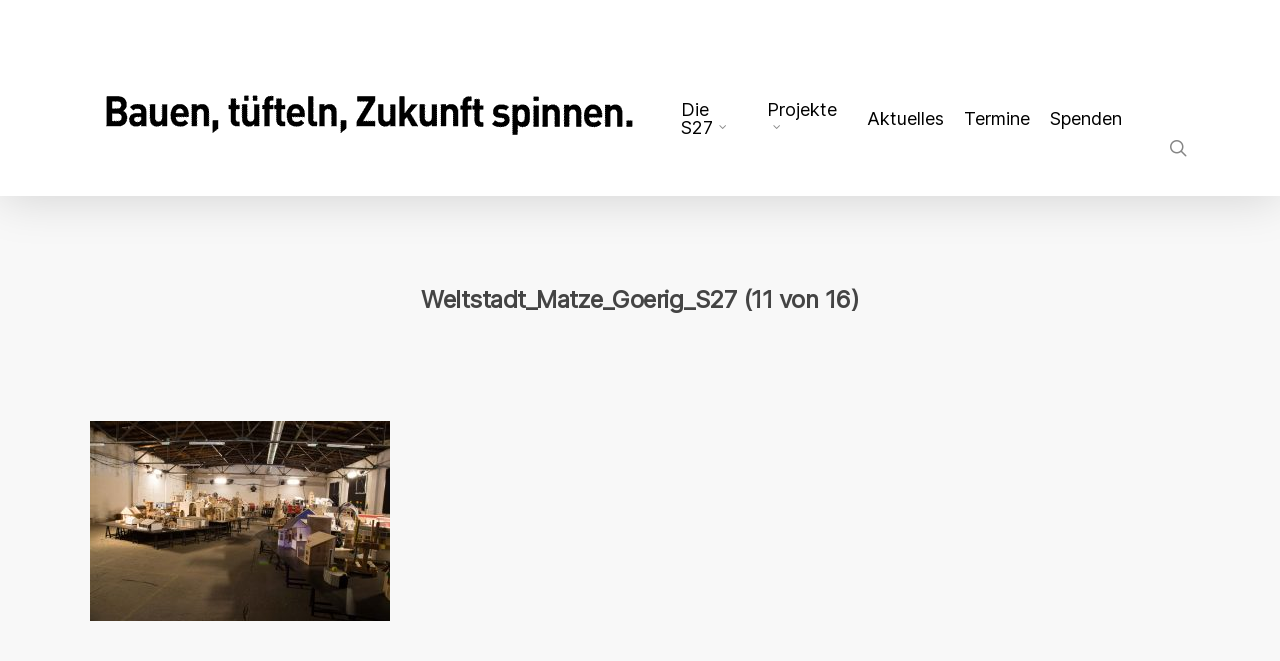

--- FILE ---
content_type: text/html; charset=UTF-8
request_url: https://www.s27.de/portfolio/weltstadt/weltstadt_matze_goerig_s27-11-von-16/
body_size: 12928
content:
<!doctype html>
<html lang="de" class="no-js">
<head>
	<meta charset="UTF-8">
	<meta name="viewport" content="width=device-width, initial-scale=1, maximum-scale=1, user-scalable=0" /><meta name='robots' content='index, follow, max-image-preview:large, max-snippet:-1, max-video-preview:-1' />
	<style>img:is([sizes="auto" i], [sizes^="auto," i]) { contain-intrinsic-size: 3000px 1500px }</style>
	<script id="cookieyes" type="text/javascript" src="https://cdn-cookieyes.com/client_data/d11dc9a390c1b0f7c32dd55d/script.js"></script>
	<!-- This site is optimized with the Yoast SEO plugin v26.8 - https://yoast.com/product/yoast-seo-wordpress/ -->
	<title>Weltstadt_Matze_Goerig_S27 (11 von 16) - Schlesische27</title>
	<link rel="canonical" href="https://www.s27.de/portfolio/weltstadt/weltstadt_matze_goerig_s27-11-von-16/" />
	<meta property="og:locale" content="de_DE" />
	<meta property="og:type" content="article" />
	<meta property="og:title" content="Weltstadt_Matze_Goerig_S27 (11 von 16) - Schlesische27" />
	<meta property="og:url" content="https://www.s27.de/portfolio/weltstadt/weltstadt_matze_goerig_s27-11-von-16/" />
	<meta property="og:site_name" content="Schlesische27" />
	<meta property="article:publisher" content="https://www.facebook.com/s27berlin" />
	<meta property="og:image" content="https://www.s27.de/portfolio/weltstadt/weltstadt_matze_goerig_s27-11-von-16" />
	<meta property="og:image:width" content="2048" />
	<meta property="og:image:height" content="1365" />
	<meta property="og:image:type" content="image/jpeg" />
	<meta name="twitter:card" content="summary_large_image" />
	<script type="application/ld+json" class="yoast-schema-graph">{"@context":"https://schema.org","@graph":[{"@type":"WebPage","@id":"https://www.s27.de/portfolio/weltstadt/weltstadt_matze_goerig_s27-11-von-16/","url":"https://www.s27.de/portfolio/weltstadt/weltstadt_matze_goerig_s27-11-von-16/","name":"Weltstadt_Matze_Goerig_S27 (11 von 16) - Schlesische27","isPartOf":{"@id":"https://www.s27.de/#website"},"primaryImageOfPage":{"@id":"https://www.s27.de/portfolio/weltstadt/weltstadt_matze_goerig_s27-11-von-16/#primaryimage"},"image":{"@id":"https://www.s27.de/portfolio/weltstadt/weltstadt_matze_goerig_s27-11-von-16/#primaryimage"},"thumbnailUrl":"https://www.s27.de/wp-content/uploads/2017/04/Weltstadt_Matze_Goerig_S27-11-von-16.jpg","datePublished":"2017-10-23T12:44:11+00:00","breadcrumb":{"@id":"https://www.s27.de/portfolio/weltstadt/weltstadt_matze_goerig_s27-11-von-16/#breadcrumb"},"inLanguage":"de","potentialAction":[{"@type":"ReadAction","target":["https://www.s27.de/portfolio/weltstadt/weltstadt_matze_goerig_s27-11-von-16/"]}]},{"@type":"ImageObject","inLanguage":"de","@id":"https://www.s27.de/portfolio/weltstadt/weltstadt_matze_goerig_s27-11-von-16/#primaryimage","url":"https://www.s27.de/wp-content/uploads/2017/04/Weltstadt_Matze_Goerig_S27-11-von-16.jpg","contentUrl":"https://www.s27.de/wp-content/uploads/2017/04/Weltstadt_Matze_Goerig_S27-11-von-16.jpg","width":2048,"height":1365},{"@type":"BreadcrumbList","@id":"https://www.s27.de/portfolio/weltstadt/weltstadt_matze_goerig_s27-11-von-16/#breadcrumb","itemListElement":[{"@type":"ListItem","position":1,"name":"Startseite","item":"https://www.s27.de/"},{"@type":"ListItem","position":2,"name":"Weltstadt | World City","item":"https://www.s27.de/portfolio/weltstadt/"},{"@type":"ListItem","position":3,"name":"Weltstadt_Matze_Goerig_S27 (11 von 16)"}]},{"@type":"WebSite","@id":"https://www.s27.de/#website","url":"https://www.s27.de/","name":"Schlesische27","description":"Jugend - Kunst - Kultur","publisher":{"@id":"https://www.s27.de/#organization"},"potentialAction":[{"@type":"SearchAction","target":{"@type":"EntryPoint","urlTemplate":"https://www.s27.de/?s={search_term_string}"},"query-input":{"@type":"PropertyValueSpecification","valueRequired":true,"valueName":"search_term_string"}}],"inLanguage":"de"},{"@type":"Organization","@id":"https://www.s27.de/#organization","name":"S27 - Kunst und Bildung","alternateName":"S27","url":"https://www.s27.de/","logo":{"@type":"ImageObject","inLanguage":"de","@id":"https://www.s27.de/#/schema/logo/image/","url":"https://www.s27.de/wp-content/uploads/2024/01/S27_Minimalversion_schwarz_freigestellt_fett.png","contentUrl":"https://www.s27.de/wp-content/uploads/2024/01/S27_Minimalversion_schwarz_freigestellt_fett.png","width":839,"height":589,"caption":"S27 - Kunst und Bildung"},"image":{"@id":"https://www.s27.de/#/schema/logo/image/"},"sameAs":["https://www.facebook.com/s27berlin","https://www.instagram.com/schlesische27/"]}]}</script>
	<!-- / Yoast SEO plugin. -->


<link rel='dns-prefetch' href='//www.s27.de' />
<link rel="alternate" type="application/rss+xml" title="Schlesische27 &raquo; Feed" href="https://www.s27.de/feed/" />
<link rel="alternate" type="application/rss+xml" title="Schlesische27 &raquo; Kommentar-Feed" href="https://www.s27.de/comments/feed/" />
<script type="text/javascript">
/* <![CDATA[ */
window._wpemojiSettings = {"baseUrl":"https:\/\/s.w.org\/images\/core\/emoji\/15.0.3\/72x72\/","ext":".png","svgUrl":"https:\/\/s.w.org\/images\/core\/emoji\/15.0.3\/svg\/","svgExt":".svg","source":{"concatemoji":"https:\/\/www.s27.de\/wp-includes\/js\/wp-emoji-release.min.js?ver=6.7.4"}};
/*! This file is auto-generated */
!function(i,n){var o,s,e;function c(e){try{var t={supportTests:e,timestamp:(new Date).valueOf()};sessionStorage.setItem(o,JSON.stringify(t))}catch(e){}}function p(e,t,n){e.clearRect(0,0,e.canvas.width,e.canvas.height),e.fillText(t,0,0);var t=new Uint32Array(e.getImageData(0,0,e.canvas.width,e.canvas.height).data),r=(e.clearRect(0,0,e.canvas.width,e.canvas.height),e.fillText(n,0,0),new Uint32Array(e.getImageData(0,0,e.canvas.width,e.canvas.height).data));return t.every(function(e,t){return e===r[t]})}function u(e,t,n){switch(t){case"flag":return n(e,"\ud83c\udff3\ufe0f\u200d\u26a7\ufe0f","\ud83c\udff3\ufe0f\u200b\u26a7\ufe0f")?!1:!n(e,"\ud83c\uddfa\ud83c\uddf3","\ud83c\uddfa\u200b\ud83c\uddf3")&&!n(e,"\ud83c\udff4\udb40\udc67\udb40\udc62\udb40\udc65\udb40\udc6e\udb40\udc67\udb40\udc7f","\ud83c\udff4\u200b\udb40\udc67\u200b\udb40\udc62\u200b\udb40\udc65\u200b\udb40\udc6e\u200b\udb40\udc67\u200b\udb40\udc7f");case"emoji":return!n(e,"\ud83d\udc26\u200d\u2b1b","\ud83d\udc26\u200b\u2b1b")}return!1}function f(e,t,n){var r="undefined"!=typeof WorkerGlobalScope&&self instanceof WorkerGlobalScope?new OffscreenCanvas(300,150):i.createElement("canvas"),a=r.getContext("2d",{willReadFrequently:!0}),o=(a.textBaseline="top",a.font="600 32px Arial",{});return e.forEach(function(e){o[e]=t(a,e,n)}),o}function t(e){var t=i.createElement("script");t.src=e,t.defer=!0,i.head.appendChild(t)}"undefined"!=typeof Promise&&(o="wpEmojiSettingsSupports",s=["flag","emoji"],n.supports={everything:!0,everythingExceptFlag:!0},e=new Promise(function(e){i.addEventListener("DOMContentLoaded",e,{once:!0})}),new Promise(function(t){var n=function(){try{var e=JSON.parse(sessionStorage.getItem(o));if("object"==typeof e&&"number"==typeof e.timestamp&&(new Date).valueOf()<e.timestamp+604800&&"object"==typeof e.supportTests)return e.supportTests}catch(e){}return null}();if(!n){if("undefined"!=typeof Worker&&"undefined"!=typeof OffscreenCanvas&&"undefined"!=typeof URL&&URL.createObjectURL&&"undefined"!=typeof Blob)try{var e="postMessage("+f.toString()+"("+[JSON.stringify(s),u.toString(),p.toString()].join(",")+"));",r=new Blob([e],{type:"text/javascript"}),a=new Worker(URL.createObjectURL(r),{name:"wpTestEmojiSupports"});return void(a.onmessage=function(e){c(n=e.data),a.terminate(),t(n)})}catch(e){}c(n=f(s,u,p))}t(n)}).then(function(e){for(var t in e)n.supports[t]=e[t],n.supports.everything=n.supports.everything&&n.supports[t],"flag"!==t&&(n.supports.everythingExceptFlag=n.supports.everythingExceptFlag&&n.supports[t]);n.supports.everythingExceptFlag=n.supports.everythingExceptFlag&&!n.supports.flag,n.DOMReady=!1,n.readyCallback=function(){n.DOMReady=!0}}).then(function(){return e}).then(function(){var e;n.supports.everything||(n.readyCallback(),(e=n.source||{}).concatemoji?t(e.concatemoji):e.wpemoji&&e.twemoji&&(t(e.twemoji),t(e.wpemoji)))}))}((window,document),window._wpemojiSettings);
/* ]]> */
</script>
<style id='wp-emoji-styles-inline-css' type='text/css'>

	img.wp-smiley, img.emoji {
		display: inline !important;
		border: none !important;
		box-shadow: none !important;
		height: 1em !important;
		width: 1em !important;
		margin: 0 0.07em !important;
		vertical-align: -0.1em !important;
		background: none !important;
		padding: 0 !important;
	}
</style>
<link rel='stylesheet' id='wp-block-library-css' href='https://www.s27.de/wp-includes/css/dist/block-library/style.min.css?ver=6.7.4' type='text/css' media='all' />
<style id='pdfemb-pdf-embedder-viewer-style-inline-css' type='text/css'>
.wp-block-pdfemb-pdf-embedder-viewer{max-width:none}

</style>
<style id='classic-theme-styles-inline-css' type='text/css'>
/*! This file is auto-generated */
.wp-block-button__link{color:#fff;background-color:#32373c;border-radius:9999px;box-shadow:none;text-decoration:none;padding:calc(.667em + 2px) calc(1.333em + 2px);font-size:1.125em}.wp-block-file__button{background:#32373c;color:#fff;text-decoration:none}
</style>
<style id='global-styles-inline-css' type='text/css'>
:root{--wp--preset--aspect-ratio--square: 1;--wp--preset--aspect-ratio--4-3: 4/3;--wp--preset--aspect-ratio--3-4: 3/4;--wp--preset--aspect-ratio--3-2: 3/2;--wp--preset--aspect-ratio--2-3: 2/3;--wp--preset--aspect-ratio--16-9: 16/9;--wp--preset--aspect-ratio--9-16: 9/16;--wp--preset--color--black: #000000;--wp--preset--color--cyan-bluish-gray: #abb8c3;--wp--preset--color--white: #ffffff;--wp--preset--color--pale-pink: #f78da7;--wp--preset--color--vivid-red: #cf2e2e;--wp--preset--color--luminous-vivid-orange: #ff6900;--wp--preset--color--luminous-vivid-amber: #fcb900;--wp--preset--color--light-green-cyan: #7bdcb5;--wp--preset--color--vivid-green-cyan: #00d084;--wp--preset--color--pale-cyan-blue: #8ed1fc;--wp--preset--color--vivid-cyan-blue: #0693e3;--wp--preset--color--vivid-purple: #9b51e0;--wp--preset--gradient--vivid-cyan-blue-to-vivid-purple: linear-gradient(135deg,rgba(6,147,227,1) 0%,rgb(155,81,224) 100%);--wp--preset--gradient--light-green-cyan-to-vivid-green-cyan: linear-gradient(135deg,rgb(122,220,180) 0%,rgb(0,208,130) 100%);--wp--preset--gradient--luminous-vivid-amber-to-luminous-vivid-orange: linear-gradient(135deg,rgba(252,185,0,1) 0%,rgba(255,105,0,1) 100%);--wp--preset--gradient--luminous-vivid-orange-to-vivid-red: linear-gradient(135deg,rgba(255,105,0,1) 0%,rgb(207,46,46) 100%);--wp--preset--gradient--very-light-gray-to-cyan-bluish-gray: linear-gradient(135deg,rgb(238,238,238) 0%,rgb(169,184,195) 100%);--wp--preset--gradient--cool-to-warm-spectrum: linear-gradient(135deg,rgb(74,234,220) 0%,rgb(151,120,209) 20%,rgb(207,42,186) 40%,rgb(238,44,130) 60%,rgb(251,105,98) 80%,rgb(254,248,76) 100%);--wp--preset--gradient--blush-light-purple: linear-gradient(135deg,rgb(255,206,236) 0%,rgb(152,150,240) 100%);--wp--preset--gradient--blush-bordeaux: linear-gradient(135deg,rgb(254,205,165) 0%,rgb(254,45,45) 50%,rgb(107,0,62) 100%);--wp--preset--gradient--luminous-dusk: linear-gradient(135deg,rgb(255,203,112) 0%,rgb(199,81,192) 50%,rgb(65,88,208) 100%);--wp--preset--gradient--pale-ocean: linear-gradient(135deg,rgb(255,245,203) 0%,rgb(182,227,212) 50%,rgb(51,167,181) 100%);--wp--preset--gradient--electric-grass: linear-gradient(135deg,rgb(202,248,128) 0%,rgb(113,206,126) 100%);--wp--preset--gradient--midnight: linear-gradient(135deg,rgb(2,3,129) 0%,rgb(40,116,252) 100%);--wp--preset--font-size--small: 13px;--wp--preset--font-size--medium: 20px;--wp--preset--font-size--large: 36px;--wp--preset--font-size--x-large: 42px;--wp--preset--spacing--20: 0.44rem;--wp--preset--spacing--30: 0.67rem;--wp--preset--spacing--40: 1rem;--wp--preset--spacing--50: 1.5rem;--wp--preset--spacing--60: 2.25rem;--wp--preset--spacing--70: 3.38rem;--wp--preset--spacing--80: 5.06rem;--wp--preset--shadow--natural: 6px 6px 9px rgba(0, 0, 0, 0.2);--wp--preset--shadow--deep: 12px 12px 50px rgba(0, 0, 0, 0.4);--wp--preset--shadow--sharp: 6px 6px 0px rgba(0, 0, 0, 0.2);--wp--preset--shadow--outlined: 6px 6px 0px -3px rgba(255, 255, 255, 1), 6px 6px rgba(0, 0, 0, 1);--wp--preset--shadow--crisp: 6px 6px 0px rgba(0, 0, 0, 1);}:where(.is-layout-flex){gap: 0.5em;}:where(.is-layout-grid){gap: 0.5em;}body .is-layout-flex{display: flex;}.is-layout-flex{flex-wrap: wrap;align-items: center;}.is-layout-flex > :is(*, div){margin: 0;}body .is-layout-grid{display: grid;}.is-layout-grid > :is(*, div){margin: 0;}:where(.wp-block-columns.is-layout-flex){gap: 2em;}:where(.wp-block-columns.is-layout-grid){gap: 2em;}:where(.wp-block-post-template.is-layout-flex){gap: 1.25em;}:where(.wp-block-post-template.is-layout-grid){gap: 1.25em;}.has-black-color{color: var(--wp--preset--color--black) !important;}.has-cyan-bluish-gray-color{color: var(--wp--preset--color--cyan-bluish-gray) !important;}.has-white-color{color: var(--wp--preset--color--white) !important;}.has-pale-pink-color{color: var(--wp--preset--color--pale-pink) !important;}.has-vivid-red-color{color: var(--wp--preset--color--vivid-red) !important;}.has-luminous-vivid-orange-color{color: var(--wp--preset--color--luminous-vivid-orange) !important;}.has-luminous-vivid-amber-color{color: var(--wp--preset--color--luminous-vivid-amber) !important;}.has-light-green-cyan-color{color: var(--wp--preset--color--light-green-cyan) !important;}.has-vivid-green-cyan-color{color: var(--wp--preset--color--vivid-green-cyan) !important;}.has-pale-cyan-blue-color{color: var(--wp--preset--color--pale-cyan-blue) !important;}.has-vivid-cyan-blue-color{color: var(--wp--preset--color--vivid-cyan-blue) !important;}.has-vivid-purple-color{color: var(--wp--preset--color--vivid-purple) !important;}.has-black-background-color{background-color: var(--wp--preset--color--black) !important;}.has-cyan-bluish-gray-background-color{background-color: var(--wp--preset--color--cyan-bluish-gray) !important;}.has-white-background-color{background-color: var(--wp--preset--color--white) !important;}.has-pale-pink-background-color{background-color: var(--wp--preset--color--pale-pink) !important;}.has-vivid-red-background-color{background-color: var(--wp--preset--color--vivid-red) !important;}.has-luminous-vivid-orange-background-color{background-color: var(--wp--preset--color--luminous-vivid-orange) !important;}.has-luminous-vivid-amber-background-color{background-color: var(--wp--preset--color--luminous-vivid-amber) !important;}.has-light-green-cyan-background-color{background-color: var(--wp--preset--color--light-green-cyan) !important;}.has-vivid-green-cyan-background-color{background-color: var(--wp--preset--color--vivid-green-cyan) !important;}.has-pale-cyan-blue-background-color{background-color: var(--wp--preset--color--pale-cyan-blue) !important;}.has-vivid-cyan-blue-background-color{background-color: var(--wp--preset--color--vivid-cyan-blue) !important;}.has-vivid-purple-background-color{background-color: var(--wp--preset--color--vivid-purple) !important;}.has-black-border-color{border-color: var(--wp--preset--color--black) !important;}.has-cyan-bluish-gray-border-color{border-color: var(--wp--preset--color--cyan-bluish-gray) !important;}.has-white-border-color{border-color: var(--wp--preset--color--white) !important;}.has-pale-pink-border-color{border-color: var(--wp--preset--color--pale-pink) !important;}.has-vivid-red-border-color{border-color: var(--wp--preset--color--vivid-red) !important;}.has-luminous-vivid-orange-border-color{border-color: var(--wp--preset--color--luminous-vivid-orange) !important;}.has-luminous-vivid-amber-border-color{border-color: var(--wp--preset--color--luminous-vivid-amber) !important;}.has-light-green-cyan-border-color{border-color: var(--wp--preset--color--light-green-cyan) !important;}.has-vivid-green-cyan-border-color{border-color: var(--wp--preset--color--vivid-green-cyan) !important;}.has-pale-cyan-blue-border-color{border-color: var(--wp--preset--color--pale-cyan-blue) !important;}.has-vivid-cyan-blue-border-color{border-color: var(--wp--preset--color--vivid-cyan-blue) !important;}.has-vivid-purple-border-color{border-color: var(--wp--preset--color--vivid-purple) !important;}.has-vivid-cyan-blue-to-vivid-purple-gradient-background{background: var(--wp--preset--gradient--vivid-cyan-blue-to-vivid-purple) !important;}.has-light-green-cyan-to-vivid-green-cyan-gradient-background{background: var(--wp--preset--gradient--light-green-cyan-to-vivid-green-cyan) !important;}.has-luminous-vivid-amber-to-luminous-vivid-orange-gradient-background{background: var(--wp--preset--gradient--luminous-vivid-amber-to-luminous-vivid-orange) !important;}.has-luminous-vivid-orange-to-vivid-red-gradient-background{background: var(--wp--preset--gradient--luminous-vivid-orange-to-vivid-red) !important;}.has-very-light-gray-to-cyan-bluish-gray-gradient-background{background: var(--wp--preset--gradient--very-light-gray-to-cyan-bluish-gray) !important;}.has-cool-to-warm-spectrum-gradient-background{background: var(--wp--preset--gradient--cool-to-warm-spectrum) !important;}.has-blush-light-purple-gradient-background{background: var(--wp--preset--gradient--blush-light-purple) !important;}.has-blush-bordeaux-gradient-background{background: var(--wp--preset--gradient--blush-bordeaux) !important;}.has-luminous-dusk-gradient-background{background: var(--wp--preset--gradient--luminous-dusk) !important;}.has-pale-ocean-gradient-background{background: var(--wp--preset--gradient--pale-ocean) !important;}.has-electric-grass-gradient-background{background: var(--wp--preset--gradient--electric-grass) !important;}.has-midnight-gradient-background{background: var(--wp--preset--gradient--midnight) !important;}.has-small-font-size{font-size: var(--wp--preset--font-size--small) !important;}.has-medium-font-size{font-size: var(--wp--preset--font-size--medium) !important;}.has-large-font-size{font-size: var(--wp--preset--font-size--large) !important;}.has-x-large-font-size{font-size: var(--wp--preset--font-size--x-large) !important;}
:where(.wp-block-post-template.is-layout-flex){gap: 1.25em;}:where(.wp-block-post-template.is-layout-grid){gap: 1.25em;}
:where(.wp-block-columns.is-layout-flex){gap: 2em;}:where(.wp-block-columns.is-layout-grid){gap: 2em;}
:root :where(.wp-block-pullquote){font-size: 1.5em;line-height: 1.6;}
</style>
<link rel='stylesheet' id='collapscore-css-css' href='https://www.s27.de/wp-content/plugins/jquery-collapse-o-matic/css/core_style.css?ver=1.0' type='text/css' media='all' />
<link rel='stylesheet' id='collapseomatic-css-css' href='https://www.s27.de/wp-content/plugins/jquery-collapse-o-matic/css/light_style.css?ver=1.6' type='text/css' media='all' />
<link rel='stylesheet' id='salient-social-css' href='https://www.s27.de/wp-content/plugins/salient-social/css/style.css?ver=1.2.2' type='text/css' media='all' />
<style id='salient-social-inline-css' type='text/css'>

  .sharing-default-minimal .nectar-love.loved,
  body .nectar-social[data-color-override="override"].fixed > a:before, 
  body .nectar-social[data-color-override="override"].fixed .nectar-social-inner a,
  .sharing-default-minimal .nectar-social[data-color-override="override"] .nectar-social-inner a:hover,
  .nectar-social.vertical[data-color-override="override"] .nectar-social-inner a:hover {
    background-color: #ff3d70;
  }
  .nectar-social.hover .nectar-love.loved,
  .nectar-social.hover > .nectar-love-button a:hover,
  .nectar-social[data-color-override="override"].hover > div a:hover,
  #single-below-header .nectar-social[data-color-override="override"].hover > div a:hover,
  .nectar-social[data-color-override="override"].hover .share-btn:hover,
  .sharing-default-minimal .nectar-social[data-color-override="override"] .nectar-social-inner a {
    border-color: #ff3d70;
  }
  #single-below-header .nectar-social.hover .nectar-love.loved i,
  #single-below-header .nectar-social.hover[data-color-override="override"] a:hover,
  #single-below-header .nectar-social.hover[data-color-override="override"] a:hover i,
  #single-below-header .nectar-social.hover .nectar-love-button a:hover i,
  .nectar-love:hover i,
  .hover .nectar-love:hover .total_loves,
  .nectar-love.loved i,
  .nectar-social.hover .nectar-love.loved .total_loves,
  .nectar-social.hover .share-btn:hover, 
  .nectar-social[data-color-override="override"].hover .nectar-social-inner a:hover,
  .nectar-social[data-color-override="override"].hover > div:hover span,
  .sharing-default-minimal .nectar-social[data-color-override="override"] .nectar-social-inner a:not(:hover) i,
  .sharing-default-minimal .nectar-social[data-color-override="override"] .nectar-social-inner a:not(:hover) {
    color: #ff3d70;
  }
</style>
<link rel='stylesheet' id='cms-navigation-style-base-css' href='https://www.s27.de/wp-content/plugins/wpml-cms-nav/res/css/cms-navigation-base.css?ver=1.5.6' type='text/css' media='screen' />
<link rel='stylesheet' id='cms-navigation-style-css' href='https://www.s27.de/wp-content/plugins/wpml-cms-nav/res/css/cms-navigation.css?ver=1.5.6' type='text/css' media='screen' />
<link rel='stylesheet' id='font-awesome-v4shim-css' href='https://www.s27.de/wp-content/plugins/types/vendor/toolset/toolset-common/res/lib/font-awesome/css/v4-shims.css?ver=5.13.0' type='text/css' media='screen' />
<link rel='stylesheet' id='font-awesome-css' href='https://www.s27.de/wp-content/plugins/types/vendor/toolset/toolset-common/res/lib/font-awesome/css/all.css?ver=5.13.0' type='text/css' media='screen' />
<link rel='stylesheet' id='parent-style-css' href='https://www.s27.de/wp-content/themes/salient/style.css?ver=6.7.4' type='text/css' media='all' />
<link rel='stylesheet' id='salient-grid-system-css' href='https://www.s27.de/wp-content/themes/salient/css/build/grid-system.css?ver=14.0.5' type='text/css' media='all' />
<link rel='stylesheet' id='main-styles-css' href='https://www.s27.de/wp-content/themes/salient/css/build/style.css?ver=14.0.5' type='text/css' media='all' />
<link rel='stylesheet' id='nectar-single-styles-css' href='https://www.s27.de/wp-content/themes/salient/css/build/single.css?ver=14.0.5' type='text/css' media='all' />
<link rel='stylesheet' id='nectar_default_font_open_sans-css' href='https://www.s27.de/wp-content/uploads/fonts/b5ba305731589782ef28b67d89e4bf1e/font.css?v=1669033305' type='text/css' media='all' />
<link rel='stylesheet' id='responsive-css' href='https://www.s27.de/wp-content/themes/salient/css/build/responsive.css?ver=14.0.5' type='text/css' media='all' />
<link rel='stylesheet' id='skin-original-css' href='https://www.s27.de/wp-content/themes/salient/css/build/skin-original.css?ver=14.0.5' type='text/css' media='all' />
<link rel='stylesheet' id='salient-wp-menu-dynamic-css' href='https://www.s27.de/wp-content/uploads/salient/menu-dynamic.css?ver=5733' type='text/css' media='all' />
<link rel='stylesheet' id='dynamic-css-css' href='https://www.s27.de/wp-content/themes/salient/css/salient-dynamic-styles.css?ver=35909' type='text/css' media='all' />
<style id='dynamic-css-inline-css' type='text/css'>
@media only screen and (min-width:1000px){body #ajax-content-wrap.no-scroll{min-height:calc(100vh - 196px);height:calc(100vh - 196px)!important;}}@media only screen and (min-width:1000px){#page-header-wrap.fullscreen-header,#page-header-wrap.fullscreen-header #page-header-bg,html:not(.nectar-box-roll-loaded) .nectar-box-roll > #page-header-bg.fullscreen-header,.nectar_fullscreen_zoom_recent_projects,#nectar_fullscreen_rows:not(.afterLoaded) > div{height:calc(100vh - 195px);}.wpb_row.vc_row-o-full-height.top-level,.wpb_row.vc_row-o-full-height.top-level > .col.span_12{min-height:calc(100vh - 195px);}html:not(.nectar-box-roll-loaded) .nectar-box-roll > #page-header-bg.fullscreen-header{top:196px;}.nectar-slider-wrap[data-fullscreen="true"]:not(.loaded),.nectar-slider-wrap[data-fullscreen="true"]:not(.loaded) .swiper-container{height:calc(100vh - 194px)!important;}.admin-bar .nectar-slider-wrap[data-fullscreen="true"]:not(.loaded),.admin-bar .nectar-slider-wrap[data-fullscreen="true"]:not(.loaded) .swiper-container{height:calc(100vh - 194px - 32px)!important;}}@media only screen and (max-width:999px){.using-mobile-browser #nectar_fullscreen_rows:not(.afterLoaded):not([data-mobile-disable="on"]) > div{height:calc(100vh - 146px);}.using-mobile-browser .wpb_row.vc_row-o-full-height.top-level,.using-mobile-browser .wpb_row.vc_row-o-full-height.top-level > .col.span_12,[data-permanent-transparent="1"].using-mobile-browser .wpb_row.vc_row-o-full-height.top-level,[data-permanent-transparent="1"].using-mobile-browser .wpb_row.vc_row-o-full-height.top-level > .col.span_12{min-height:calc(100vh - 146px);}html:not(.nectar-box-roll-loaded) .nectar-box-roll > #page-header-bg.fullscreen-header,.nectar_fullscreen_zoom_recent_projects,.nectar-slider-wrap[data-fullscreen="true"]:not(.loaded),.nectar-slider-wrap[data-fullscreen="true"]:not(.loaded) .swiper-container,#nectar_fullscreen_rows:not(.afterLoaded):not([data-mobile-disable="on"]) > div{height:calc(100vh - 93px);}.wpb_row.vc_row-o-full-height.top-level,.wpb_row.vc_row-o-full-height.top-level > .col.span_12{min-height:calc(100vh - 93px);}body[data-transparent-header="false"] #ajax-content-wrap.no-scroll{min-height:calc(100vh - 93px);height:calc(100vh - 93px);}}.screen-reader-text,.nectar-skip-to-content:not(:focus){border:0;clip:rect(1px,1px,1px,1px);clip-path:inset(50%);height:1px;margin:-1px;overflow:hidden;padding:0;position:absolute!important;width:1px;word-wrap:normal!important;}
.portfolio-items .col .work-item .work-info a:first-child {
    display: block;
}

.nectar-love-wrap {
	display: none;
}

.nectar-love {
	display: none;
}

.hide-headline {
	display: none;
}

h1,h2,h3,h4,h5,h6 {
	color: #444;	
	letter-spacing: -0.5px;
	font-weight: normal;
	-webkit-font-smoothing: antialiased;
	font-family: "Inter",'OpenSansSemiBold', sans-serif;
}

header#top nav ul li a {
	color: #000;
}

header#top nav ul #search-btn {
	padding-bottom: 1px !important;
	padding-top: 0px !important;
}

ul.sf-menu li a {
	padding-top: 54px !important;
	padding-bottom: 12px !important;
}

ul.sf-menu ul li a {
	padding-top: 8px !important;
	padding-bottom: 12px !important;
} 

header#top .sf-menu li ul li a {
	font-size: 16px;
	line-height: 14px;
	/*color: #ccc;*/
	color: #000;
	transition: none;
	letter-spacing: 0;
	/*background-color: #1C1C1C;*/ 
	background-color: #FFFFFF;
}
#search-outer #search input[type=text] {
    font-family: "Inter", 'Abel', sans-serif;
}
.sf-menu li ul li a:hover, .sf-menu li ul li.sfHover > a { 
	color: #27CFC3;
	/*background-color: #272727!important;*/
	background-color: #FFF!important;
}
/* Logo */
@media only screen and (min-width: 1000px) {
#header-outer.small-nav #logo img, #header-outer.small-nav .logo-spacing img {
    height: 80px;
}
}
.masonry.material .masonry-blog-item .meta-category, .related-posts[data-style="material"] .meta-category {
    display:none;
}
.blog-recent[data-style="default"] .col .post-header h3 {
    font-size:1.5em;
}
.portfolio-items .col .work-item.style-3 .vert-center p {
    display:none;
}
.portfolio-items .col .work-item.style-3 .vert-center { 
	background-color: rgba(0, 0, 0, 0.0);
	padding: 10px 15px 5px 15px;
}
.portfolio-items .col .work-item.style-3:hover .vert-center {
	background-color: rgba(0, 0, 0, 0.3);
}
.portfolio-items .col .work-item.style-3:hover .vert-center p {
    display:block;
}
.nectar-social > *:first-child, .nectar-social .nectar-love  {
	padding-left: 0px!important;
	display: none;
}

.nectar-social > * {
	/*border-right: 1px solid #ddd;*/
}

.home .row .col.section-title {
    padding: 0px 0px 3em 0px;
	display: none;;
}

/* Footer Facebook */
#footer-outer #copyright li a i.fa-facebook:hover,
a:hover .fa-facebook:before,
a:focus .fa-facebook:before,
a:active .fa-facebook:before {
    color: #3b5998;
}
#mobile-cart-link {
    display:none !important;
}
/* Social media */
.nectar-social {
    display:none !important;
}
</style>
<link rel='stylesheet' id='salient-child-style-css' href='https://www.s27.de/wp-content/themes/salient-child/style.css?ver=14.0.5' type='text/css' media='all' />
<link rel='stylesheet' id='redux-google-fonts-salient_redux-css' href='https://www.s27.de/wp-content/uploads/fonts/9ab9431002f891f5e9c68a6c1aeee274/font.css?v=1669033841' type='text/css' media='all' />
<script type="text/javascript" src="https://www.s27.de/wp-includes/js/jquery/jquery.min.js?ver=3.7.1" id="jquery-core-js"></script>
<script type="text/javascript" src="https://www.s27.de/wp-includes/js/jquery/jquery-migrate.min.js?ver=3.4.1" id="jquery-migrate-js"></script>
<link rel="https://api.w.org/" href="https://www.s27.de/wp-json/" /><link rel="alternate" title="JSON" type="application/json" href="https://www.s27.de/wp-json/wp/v2/media/2889" /><link rel="EditURI" type="application/rsd+xml" title="RSD" href="https://www.s27.de/xmlrpc.php?rsd" />
<meta name="generator" content="WordPress 6.7.4" />
<link rel='shortlink' href='https://www.s27.de/?p=2889' />
<link rel="alternate" title="oEmbed (JSON)" type="application/json+oembed" href="https://www.s27.de/wp-json/oembed/1.0/embed?url=https%3A%2F%2Fwww.s27.de%2Fportfolio%2Fweltstadt%2Fweltstadt_matze_goerig_s27-11-von-16%2F" />
<link rel="alternate" title="oEmbed (XML)" type="text/xml+oembed" href="https://www.s27.de/wp-json/oembed/1.0/embed?url=https%3A%2F%2Fwww.s27.de%2Fportfolio%2Fweltstadt%2Fweltstadt_matze_goerig_s27-11-von-16%2F&#038;format=xml" />
<script type="text/javascript"> var root = document.getElementsByTagName( "html" )[0]; root.setAttribute( "class", "js" ); </script><style type="text/css">.recentcomments a{display:inline !important;padding:0 !important;margin:0 !important;}</style><meta name="generator" content="Powered by WPBakery Page Builder - drag and drop page builder for WordPress."/>
<link rel="icon" href="https://www.s27.de/wp-content/uploads/2019/06/cropped-S27_favicon_wordpress-32x32.png" sizes="32x32" />
<link rel="icon" href="https://www.s27.de/wp-content/uploads/2019/06/cropped-S27_favicon_wordpress-192x192.png" sizes="192x192" />
<link rel="apple-touch-icon" href="https://www.s27.de/wp-content/uploads/2019/06/cropped-S27_favicon_wordpress-180x180.png" />
<meta name="msapplication-TileImage" content="https://www.s27.de/wp-content/uploads/2019/06/cropped-S27_favicon_wordpress-270x270.png" />
<noscript><style> .wpb_animate_when_almost_visible { opacity: 1; }</style></noscript></head><body class="attachment attachment-template-default single single-attachment postid-2889 attachmentid-2889 attachment-jpeg original wpb-js-composer js-comp-ver-6.7.1 vc_responsive" data-footer-reveal="false" data-footer-reveal-shadow="none" data-header-format="default" data-body-border="off" data-boxed-style="" data-header-breakpoint="1000" data-dropdown-style="minimal" data-cae="linear" data-cad="650" data-megamenu-width="contained" data-aie="none" data-ls="magnific" data-apte="standard" data-hhun="0" data-fancy-form-rcs="default" data-form-style="default" data-form-submit="regular" data-is="minimal" data-button-style="default" data-user-account-button="false" data-flex-cols="true" data-col-gap="default" data-header-inherit-rc="false" data-header-search="true" data-animated-anchors="true" data-ajax-transitions="false" data-full-width-header="false" data-slide-out-widget-area="true" data-slide-out-widget-area-style="slide-out-from-right" data-user-set-ocm="off" data-loading-animation="none" data-bg-header="false" data-responsive="1" data-ext-responsive="true" data-ext-padding="90" data-header-resize="1" data-header-color="light" data-transparent-header="false" data-cart="false" data-remove-m-parallax="" data-remove-m-video-bgs="" data-m-animate="0" data-force-header-trans-color="light" data-smooth-scrolling="0" data-permanent-transparent="false" >
	
	<script type="text/javascript">
	 (function(window, document) {

		 if(navigator.userAgent.match(/(Android|iPod|iPhone|iPad|BlackBerry|IEMobile|Opera Mini)/)) {
			 document.body.className += " using-mobile-browser mobile ";
		 }

		 if( !("ontouchstart" in window) ) {

			 var body = document.querySelector("body");
			 var winW = window.innerWidth;
			 var bodyW = body.clientWidth;

			 if (winW > bodyW + 4) {
				 body.setAttribute("style", "--scroll-bar-w: " + (winW - bodyW - 4) + "px");
			 } else {
				 body.setAttribute("style", "--scroll-bar-w: 0px");
			 }
		 }

	 })(window, document);
   </script><a href="#ajax-content-wrap" class="nectar-skip-to-content">Skip to main content</a>	
	<div id="header-space"  data-header-mobile-fixed='1'></div> 
	
		<div id="header-outer" data-has-menu="true" data-has-buttons="yes" data-header-button_style="default" data-using-pr-menu="false" data-mobile-fixed="1" data-ptnm="false" data-lhe="default" data-user-set-bg="#ffffff" data-format="default" data-permanent-transparent="false" data-megamenu-rt="0" data-remove-fixed="0" data-header-resize="1" data-cart="false" data-transparency-option="0" data-box-shadow="large" data-shrink-num="6" data-using-secondary="0" data-using-logo="1" data-logo-height="140" data-m-logo-height="70" data-padding="28" data-full-width="false" data-condense="false" >
		
<div id="search-outer" class="nectar">
	<div id="search">
		<div class="container">
			 <div id="search-box">
				 <div class="inner-wrap">
					 <div class="col span_12">
						  <form role="search" action="https://www.s27.de/" method="GET">
															<input type="text" name="s" id="s" value="Start Typing..." aria-label="Search" data-placeholder="Start Typing..." />
							
						
												</form>
					</div><!--/span_12-->
				</div><!--/inner-wrap-->
			 </div><!--/search-box-->
			 <div id="close"><a href="#"><span class="screen-reader-text">Close Search</span>
				<span class="icon-salient-x" aria-hidden="true"></span>				 </a></div>
		 </div><!--/container-->
	</div><!--/search-->
</div><!--/search-outer-->

<header id="top">
	<div class="container">
		<div class="row">
			<div class="col span_3">
								<a id="logo" href="https://www.s27.de" data-supplied-ml-starting-dark="false" data-supplied-ml-starting="false" data-supplied-ml="false" >
					<img class="stnd skip-lazy default-logo dark-version" width="559" height="140" alt="Schlesische27" src="https://www.s27.de/wp-content/uploads/2022/03/220317_Test_Header-Logo-Satz_140px-2.png" srcset="https://www.s27.de/wp-content/uploads/2022/03/220317_Test_Header-Logo-Satz_140px-2.png 1x, https://www.s27.de/wp-content/uploads/2022/03/220317_Test_Header-Logo-Satz_280px-1.png 2x" />				</a>
							</div><!--/span_3-->

			<div class="col span_9 col_last">
									<div class="nectar-mobile-only mobile-header"><div class="inner"></div></div>
									<a class="mobile-search" href="#searchbox"><span class="nectar-icon icon-salient-search" aria-hidden="true"></span><span class="screen-reader-text">search</span></a>
														<div class="slide-out-widget-area-toggle mobile-icon slide-out-from-right" data-custom-color="false" data-icon-animation="simple-transform">
						<div> <a href="#sidewidgetarea" aria-label="Navigation Menu" aria-expanded="false" class="closed">
							<span class="screen-reader-text">Menu</span><span aria-hidden="true"> <i class="lines-button x2"> <i class="lines"></i> </i> </span>
						</a></div>
					</div>
				
									<nav>
													<ul class="sf-menu">
								<li id="menu-item-21" class="menu-item menu-item-type-post_type menu-item-object-page menu-item-has-children nectar-regular-menu-item sf-with-ul menu-item-21"><a href="https://www.s27.de/s27/"><span class="menu-title-text">Die S27</span><span class="sf-sub-indicator"><i class="fa fa-angle-down icon-in-menu" aria-hidden="true"></i></span></a>
<ul class="sub-menu">
	<li id="menu-item-13173" class="menu-item menu-item-type-post_type menu-item-object-page nectar-regular-menu-item menu-item-13173"><a href="https://www.s27.de/s27/anmeldung/"><span class="menu-title-text">Anmeldung</span></a></li>
	<li id="menu-item-51" class="menu-item menu-item-type-post_type menu-item-object-page nectar-regular-menu-item menu-item-51"><a href="https://www.s27.de/s27/team/"><span class="menu-title-text">Team</span></a></li>
	<li id="menu-item-2444" class="menu-item menu-item-type-post_type menu-item-object-page nectar-regular-menu-item menu-item-2444"><a href="https://www.s27.de/s27/stellenangebote/"><span class="menu-title-text">Stellenangebote</span></a></li>
	<li id="menu-item-761" class="menu-item menu-item-type-post_type menu-item-object-page nectar-regular-menu-item menu-item-761"><a href="https://www.s27.de/partner/"><span class="menu-title-text">Partner</span></a></li>
	<li id="menu-item-64" class="menu-item menu-item-type-post_type menu-item-object-page nectar-regular-menu-item menu-item-64"><a href="https://www.s27.de/s27/traegerverein/"><span class="menu-title-text">Trägerverein</span></a></li>
	<li id="menu-item-45" class="menu-item menu-item-type-post_type menu-item-object-page nectar-regular-menu-item menu-item-45"><a href="https://www.s27.de/foerderverein-2/"><span class="menu-title-text">Förderverein</span></a></li>
	<li id="menu-item-63" class="menu-item menu-item-type-post_type menu-item-object-page nectar-regular-menu-item menu-item-63"><a href="https://www.s27.de/s27/geschichte/"><span class="menu-title-text">Geschichte</span></a></li>
</ul>
</li>
<li id="menu-item-188" class="menu-item menu-item-type-post_type menu-item-object-page menu-item-home menu-item-has-children nectar-regular-menu-item sf-with-ul menu-item-188"><a href="https://www.s27.de/"><span class="menu-title-text">Projekte</span><span class="sf-sub-indicator"><i class="fa fa-angle-down icon-in-menu" aria-hidden="true"></i></span></a>
<ul class="sub-menu">
	<li id="menu-item-7097" class="menu-item menu-item-type-post_type menu-item-object-portfolio nectar-regular-menu-item menu-item-7097"><a href="https://www.s27.de/portfolio/modellbaujahr/"><span class="menu-title-text">Falscher Fisch</span></a></li>
	<li id="menu-item-7205" class="menu-item menu-item-type-post_type menu-item-object-portfolio nectar-regular-menu-item menu-item-7205"><a href="https://www.s27.de/portfolio/bildungs-manufaktur/"><span class="menu-title-text">Bildungsmanufaktur</span></a></li>
	<li id="menu-item-7847" class="menu-item menu-item-type-post_type menu-item-object-portfolio nectar-regular-menu-item menu-item-7847"><a href="https://www.s27.de/portfolio/lernwerkstaetten/"><span class="menu-title-text">BM Lernwerkstätten</span></a></li>
	<li id="menu-item-6970" class="menu-item menu-item-type-post_type menu-item-object-portfolio nectar-regular-menu-item menu-item-6970"><a href="https://www.s27.de/portfolio/arrivo/"><span class="menu-title-text">ARRIVO BERLIN Übungswerkstätten</span></a></li>
	<li id="menu-item-7851" class="menu-item menu-item-type-post_type menu-item-object-portfolio nectar-regular-menu-item menu-item-7851"><a href="https://www.s27.de/portfolio/kontaktbuero/"><span class="menu-title-text">bridge Kontaktbüro</span></a></li>
	<li id="menu-item-13515" class="menu-item menu-item-type-post_type menu-item-object-portfolio nectar-regular-menu-item menu-item-13515"><a href="https://www.s27.de/portfolio/initiative-weltschulhaus/"><span class="menu-title-text">Initiative WELTSCHULHAUS</span></a></li>
	<li id="menu-item-13408" class="menu-item menu-item-type-post_type menu-item-object-portfolio nectar-regular-menu-item menu-item-13408"><a href="https://www.s27.de/portfolio/juniorwerk/"><span class="menu-title-text">Juniorwerk</span></a></li>
	<li id="menu-item-13053" class="menu-item menu-item-type-post_type menu-item-object-portfolio nectar-regular-menu-item menu-item-13053"><a href="https://www.s27.de/portfolio/mutuogenesis-2/"><span class="menu-title-text">Mutuogenesis</span></a></li>
	<li id="menu-item-6973" class="menu-item menu-item-type-post_type menu-item-object-portfolio nectar-regular-menu-item menu-item-6973"><a href="https://www.s27.de/portfolio/dance_lab27/"><span class="menu-title-text">Dance_Lab27</span></a></li>
	<li id="menu-item-12539" class="menu-item menu-item-type-post_type menu-item-object-portfolio nectar-regular-menu-item menu-item-12539"><a href="https://www.s27.de/portfolio/denkmalfreiheit/"><span class="menu-title-text">denk!mal FREIHEIT</span></a></li>
	<li id="menu-item-12352" class="menu-item menu-item-type-post_type menu-item-object-portfolio nectar-regular-menu-item menu-item-12352"><a href="https://www.s27.de/portfolio/monobloc/"><span class="menu-title-text">M O N O B L O C</span></a></li>
	<li id="menu-item-12165" class="menu-item menu-item-type-post_type menu-item-object-portfolio nectar-regular-menu-item menu-item-12165"><a href="https://www.s27.de/portfolio/luzi/"><span class="menu-title-text">LUZI</span></a></li>
	<li id="menu-item-11710" class="menu-item menu-item-type-post_type menu-item-object-portfolio nectar-regular-menu-item menu-item-11710"><a href="https://www.s27.de/portfolio/domesticaffairs/"><span class="menu-title-text">Studio Ƙarfi: Domestic Affairs</span></a></li>
	<li id="menu-item-13054" class="menu-item menu-item-type-post_type menu-item-object-portfolio nectar-regular-menu-item menu-item-13054"><a href="https://www.s27.de/portfolio/schulkurse/"><span class="menu-title-text">S27 macht Schule</span></a></li>
	<li id="menu-item-7848" class="menu-item menu-item-type-post_type menu-item-object-portfolio nectar-regular-menu-item menu-item-7848"><a href="https://www.s27.de/portfolio/schattenzensus/"><span class="menu-title-text">Schattenzensus</span></a></li>
	<li id="menu-item-5088" class="menu-item menu-item-type-post_type menu-item-object-page nectar-regular-menu-item menu-item-5088"><a href="https://www.s27.de/s27/archiv/"><span class="menu-title-text">Archiv</span></a></li>
</ul>
</li>
<li id="menu-item-1271" class="menu-item menu-item-type-post_type menu-item-object-page current_page_parent nectar-regular-menu-item menu-item-1271"><a href="https://www.s27.de/aktuelles/"><span class="menu-title-text">Aktuelles</span></a></li>
<li id="menu-item-7131" class="menu-item menu-item-type-post_type menu-item-object-page nectar-regular-menu-item menu-item-7131"><a href="https://www.s27.de/termine/"><span class="menu-title-text">Termine</span></a></li>
<li id="menu-item-1054" class="menu-item menu-item-type-post_type menu-item-object-page nectar-regular-menu-item menu-item-1054"><a href="https://www.s27.de/spenden/"><span class="menu-title-text">Spenden</span></a></li>
							</ul>
													<ul class="buttons sf-menu" data-user-set-ocm="off">

								<li id="search-btn"><div><a href="#searchbox"><span class="icon-salient-search" aria-hidden="true"></span><span class="screen-reader-text">search</span></a></div> </li>
							</ul>
						
					</nav>

					
				</div><!--/span_9-->

				
			</div><!--/row-->
					</div><!--/container-->
	</header>		
	</div>
		<div id="ajax-content-wrap">


<div class="container-wrap" data-midnight="dark" data-remove-post-date="0" data-remove-post-author="1" data-remove-post-comment-number="1">
	<div class="container main-content">

		
	  <div class="row heading-title hentry" data-header-style="default_minimal">
		<div class="col span_12 section-title blog-title">
						  <h1 class="entry-title">Weltstadt_Matze_Goerig_S27 (11 von 16)</h1>

					</div><!--/section-title-->
	  </div><!--/row-->

	
		<div class="row">

			
			<div class="post-area col  span_9">

			
<article id="post-2889" class="post-2889 attachment type-attachment status-inherit">
  
  <div class="inner-wrap">

		<div class="post-content" data-hide-featured-media="0">
      
        <div class="content-inner"><p class="attachment"><a href='https://www.s27.de/wp-content/uploads/2017/04/Weltstadt_Matze_Goerig_S27-11-von-16.jpg'><img fetchpriority="high" decoding="async" width="300" height="200" src="https://www.s27.de/wp-content/uploads/2017/04/Weltstadt_Matze_Goerig_S27-11-von-16-300x200.jpg" class="attachment-medium size-medium" alt="" srcset="https://www.s27.de/wp-content/uploads/2017/04/Weltstadt_Matze_Goerig_S27-11-von-16-300x200.jpg 300w, https://www.s27.de/wp-content/uploads/2017/04/Weltstadt_Matze_Goerig_S27-11-von-16-768x512.jpg 768w, https://www.s27.de/wp-content/uploads/2017/04/Weltstadt_Matze_Goerig_S27-11-von-16-1024x683.jpg 1024w, https://www.s27.de/wp-content/uploads/2017/04/Weltstadt_Matze_Goerig_S27-11-von-16.jpg 2048w" sizes="(max-width: 300px) 100vw, 300px" /></a></p>
</div>        
      </div><!--/post-content-->
      
    </div><!--/inner-wrap-->
    
</article>
		</div><!--/post-area-->

			
				<div id="sidebar" data-nectar-ss="false" class="col span_3 col_last">
									</div><!--/sidebar-->

			
		</div><!--/row-->

		<div class="row">

			
			<div class="comments-section" data-author-bio="false">
				
<div class="comment-wrap " data-midnight="dark" data-comments-open="false">


			<!-- If comments are closed. -->
		<!--<p class="nocomments">Comments are closed.</p>-->

	


</div>			</div>

		</div><!--/row-->

	</div><!--/container main-content-->
	</div><!--/container-wrap-->

<div class="nectar-social fixed" data-position="" data-rm-love="0" data-color-override="override"><a href="#"><i class="icon-default-style steadysets-icon-share"></i></a><div class="nectar-social-inner"><a class='facebook-share nectar-sharing' href='#' title='Share this'> <i class='fa fa-facebook'></i> <span class='social-text'>Share</span> </a><a class='twitter-share nectar-sharing' href='#' title='Tweet this'> <i class='fa fa-twitter'></i> <span class='social-text'>Tweet</span> </a><a class='linkedin-share nectar-sharing' href='#' title='Share this'> <i class='fa fa-linkedin'></i> <span class='social-text'>Share</span> </a><a class='pinterest-share nectar-sharing' href='#' title='Pin this'> <i class='fa fa-pinterest'></i> <span class='social-text'>Pin</span> </a></div></div>
<div id="footer-outer" data-midnight="light" data-cols="2" data-custom-color="false" data-disable-copyright="false" data-matching-section-color="false" data-copyright-line="false" data-using-bg-img="false" data-bg-img-overlay="0.8" data-full-width="false" data-using-widget-area="false" data-link-hover="default">
	
	
<div id="call-to-action">
	<div class="container">
		  <div class="triangle"></div>
		  <span> Unsere Förderinnen und Förderer machen unsere Arbeit erst möglich! </span>
		  <a class="nectar-button 
		  regular-button accent-color" data-color-override="false" href="https://www.s27.de/spenden/">
		  Spenden		</a>
	</div>
</div>

	
  <div class="row" id="copyright" data-layout="default">
	
	<div class="container">
	   
				<div class="col span_5">
		   
			<p><a href="https://www.s27.de/ueber-uns/impressum/">Impressum</a>   <a href="https://www.s27.de/datenschutz/">Datenschutz</a> <a href="https://www.s27.de/kontakt/">Kontakt</a> </p>
		</div><!--/span_5-->
			   
	  <div class="col span_7 col_last">
      <ul class="social">
        <li><a target="_blank" rel="noopener" href="https://www.facebook.com/s27berlin/"><span class="screen-reader-text">facebook</span><i class="fa fa-facebook" aria-hidden="true"></i></a></li><li><a target="_blank" rel="noopener" href="https://www.instagram.com/schlesische27/"><span class="screen-reader-text">instagram</span><i class="fa fa-instagram" aria-hidden="true"></i></a></li>      </ul>
	  </div><!--/span_7-->
    
	  	
	</div><!--/container-->
  </div><!--/row-->
		
</div><!--/footer-outer-->


	<div id="slide-out-widget-area-bg" class="slide-out-from-right dark">
				</div>

		<div id="slide-out-widget-area" class="slide-out-from-right" data-dropdown-func="separate-dropdown-parent-link" data-back-txt="Back">

			
			<div class="inner" data-prepend-menu-mobile="false">

				<a class="slide_out_area_close" href="#"><span class="screen-reader-text">Close Menu</span>
					<span class="icon-salient-x icon-default-style"></span>				</a>


									<div class="off-canvas-menu-container mobile-only" role="navigation">

						
						<ul class="menu">
							<li class="menu-item menu-item-type-post_type menu-item-object-page menu-item-has-children menu-item-21"><a href="https://www.s27.de/s27/">Die S27</a>
<ul class="sub-menu">
	<li class="menu-item menu-item-type-post_type menu-item-object-page menu-item-13173"><a href="https://www.s27.de/s27/anmeldung/">Anmeldung</a></li>
	<li class="menu-item menu-item-type-post_type menu-item-object-page menu-item-51"><a href="https://www.s27.de/s27/team/">Team</a></li>
	<li class="menu-item menu-item-type-post_type menu-item-object-page menu-item-2444"><a href="https://www.s27.de/s27/stellenangebote/">Stellenangebote</a></li>
	<li class="menu-item menu-item-type-post_type menu-item-object-page menu-item-761"><a href="https://www.s27.de/partner/">Partner</a></li>
	<li class="menu-item menu-item-type-post_type menu-item-object-page menu-item-64"><a href="https://www.s27.de/s27/traegerverein/">Trägerverein</a></li>
	<li class="menu-item menu-item-type-post_type menu-item-object-page menu-item-45"><a href="https://www.s27.de/foerderverein-2/">Förderverein</a></li>
	<li class="menu-item menu-item-type-post_type menu-item-object-page menu-item-63"><a href="https://www.s27.de/s27/geschichte/">Geschichte</a></li>
</ul>
</li>
<li class="menu-item menu-item-type-post_type menu-item-object-page menu-item-home menu-item-has-children menu-item-188"><a href="https://www.s27.de/">Projekte</a>
<ul class="sub-menu">
	<li class="menu-item menu-item-type-post_type menu-item-object-portfolio menu-item-7097"><a href="https://www.s27.de/portfolio/modellbaujahr/">Falscher Fisch</a></li>
	<li class="menu-item menu-item-type-post_type menu-item-object-portfolio menu-item-7205"><a href="https://www.s27.de/portfolio/bildungs-manufaktur/">Bildungsmanufaktur</a></li>
	<li class="menu-item menu-item-type-post_type menu-item-object-portfolio menu-item-7847"><a href="https://www.s27.de/portfolio/lernwerkstaetten/">BM Lernwerkstätten</a></li>
	<li class="menu-item menu-item-type-post_type menu-item-object-portfolio menu-item-6970"><a href="https://www.s27.de/portfolio/arrivo/">ARRIVO BERLIN Übungswerkstätten</a></li>
	<li class="menu-item menu-item-type-post_type menu-item-object-portfolio menu-item-7851"><a href="https://www.s27.de/portfolio/kontaktbuero/">bridge Kontaktbüro</a></li>
	<li class="menu-item menu-item-type-post_type menu-item-object-portfolio menu-item-13515"><a href="https://www.s27.de/portfolio/initiative-weltschulhaus/">Initiative WELTSCHULHAUS</a></li>
	<li class="menu-item menu-item-type-post_type menu-item-object-portfolio menu-item-13408"><a href="https://www.s27.de/portfolio/juniorwerk/">Juniorwerk</a></li>
	<li class="menu-item menu-item-type-post_type menu-item-object-portfolio menu-item-13053"><a href="https://www.s27.de/portfolio/mutuogenesis-2/">Mutuogenesis</a></li>
	<li class="menu-item menu-item-type-post_type menu-item-object-portfolio menu-item-6973"><a href="https://www.s27.de/portfolio/dance_lab27/">Dance_Lab27</a></li>
	<li class="menu-item menu-item-type-post_type menu-item-object-portfolio menu-item-12539"><a href="https://www.s27.de/portfolio/denkmalfreiheit/">denk!mal FREIHEIT</a></li>
	<li class="menu-item menu-item-type-post_type menu-item-object-portfolio menu-item-12352"><a href="https://www.s27.de/portfolio/monobloc/">M O N O B L O C</a></li>
	<li class="menu-item menu-item-type-post_type menu-item-object-portfolio menu-item-12165"><a href="https://www.s27.de/portfolio/luzi/">LUZI</a></li>
	<li class="menu-item menu-item-type-post_type menu-item-object-portfolio menu-item-11710"><a href="https://www.s27.de/portfolio/domesticaffairs/">Studio Ƙarfi: Domestic Affairs</a></li>
	<li class="menu-item menu-item-type-post_type menu-item-object-portfolio menu-item-13054"><a href="https://www.s27.de/portfolio/schulkurse/">S27 macht Schule</a></li>
	<li class="menu-item menu-item-type-post_type menu-item-object-portfolio menu-item-7848"><a href="https://www.s27.de/portfolio/schattenzensus/">Schattenzensus</a></li>
	<li class="menu-item menu-item-type-post_type menu-item-object-page menu-item-5088"><a href="https://www.s27.de/s27/archiv/">Archiv</a></li>
</ul>
</li>
<li class="menu-item menu-item-type-post_type menu-item-object-page current_page_parent menu-item-1271"><a href="https://www.s27.de/aktuelles/">Aktuelles</a></li>
<li class="menu-item menu-item-type-post_type menu-item-object-page menu-item-7131"><a href="https://www.s27.de/termine/">Termine</a></li>
<li class="menu-item menu-item-type-post_type menu-item-object-page menu-item-1054"><a href="https://www.s27.de/spenden/">Spenden</a></li>

						</ul>

						<ul class="menu secondary-header-items">
													</ul>
					</div>
					
				</div>

				<div class="bottom-meta-wrap"></div><!--/bottom-meta-wrap-->
				</div>
		
</div> <!--/ajax-content-wrap-->

	<a id="to-top" href="#" class="
		"><i class="fa fa-angle-up"></i></a>
	<link rel='stylesheet' id='magnific-css' href='https://www.s27.de/wp-content/themes/salient/css/build/plugins/magnific.css?ver=8.6.0' type='text/css' media='all' />
<link rel='stylesheet' id='nectar-ocm-core-css' href='https://www.s27.de/wp-content/themes/salient/css/build/off-canvas/core.css?ver=14.0.5' type='text/css' media='all' />
<script type="text/javascript" src="https://www.s27.de/wp-includes/js/jquery/ui/core.min.js?ver=1.13.3" id="jquery-ui-core-js"></script>
<script type="text/javascript" src="https://www.s27.de/wp-includes/js/jquery/ui/menu.min.js?ver=1.13.3" id="jquery-ui-menu-js"></script>
<script type="text/javascript" src="https://www.s27.de/wp-includes/js/dist/dom-ready.min.js?ver=f77871ff7694fffea381" id="wp-dom-ready-js"></script>
<script type="text/javascript" src="https://www.s27.de/wp-includes/js/dist/hooks.min.js?ver=4d63a3d491d11ffd8ac6" id="wp-hooks-js"></script>
<script type="text/javascript" src="https://www.s27.de/wp-includes/js/dist/i18n.min.js?ver=5e580eb46a90c2b997e6" id="wp-i18n-js"></script>
<script type="text/javascript" id="wp-i18n-js-after">
/* <![CDATA[ */
wp.i18n.setLocaleData( { 'text direction\u0004ltr': [ 'ltr' ] } );
/* ]]> */
</script>
<script type="text/javascript" id="wp-a11y-js-translations">
/* <![CDATA[ */
( function( domain, translations ) {
	var localeData = translations.locale_data[ domain ] || translations.locale_data.messages;
	localeData[""].domain = domain;
	wp.i18n.setLocaleData( localeData, domain );
} )( "default", {"translation-revision-date":"2026-01-20 17:39:02+0000","generator":"GlotPress\/4.0.3","domain":"messages","locale_data":{"messages":{"":{"domain":"messages","plural-forms":"nplurals=2; plural=n != 1;","lang":"de"},"Notifications":["Benachrichtigungen"]}},"comment":{"reference":"wp-includes\/js\/dist\/a11y.js"}} );
/* ]]> */
</script>
<script type="text/javascript" src="https://www.s27.de/wp-includes/js/dist/a11y.min.js?ver=3156534cc54473497e14" id="wp-a11y-js"></script>
<script type="text/javascript" src="https://www.s27.de/wp-includes/js/jquery/ui/autocomplete.min.js?ver=1.13.3" id="jquery-ui-autocomplete-js"></script>
<script type="text/javascript" id="my_acsearch-js-extra">
/* <![CDATA[ */
var MyAcSearch = {"url":"https:\/\/www.s27.de\/wp-admin\/admin-ajax.php"};
/* ]]> */
</script>
<script type="text/javascript" src="https://www.s27.de/wp-content/themes/salient/nectar/assets/functions/ajax-search/wpss-search-suggest.js" id="my_acsearch-js"></script>
<script type="text/javascript" id="collapseomatic-js-js-before">
/* <![CDATA[ */
const com_options = {"colomatduration":"fast","colomatslideEffect":"slideFade","colomatpauseInit":"","colomattouchstart":""}
/* ]]> */
</script>
<script type="text/javascript" src="https://www.s27.de/wp-content/plugins/jquery-collapse-o-matic/js/collapse.js?ver=1.7.2" id="collapseomatic-js-js"></script>
<script type="text/javascript" id="salient-social-js-extra">
/* <![CDATA[ */
var nectarLove = {"ajaxurl":"https:\/\/www.s27.de\/wp-admin\/admin-ajax.php","postID":"2889","rooturl":"https:\/\/www.s27.de","loveNonce":"641647e34a"};
/* ]]> */
</script>
<script type="text/javascript" src="https://www.s27.de/wp-content/plugins/salient-social/js/salient-social.js?ver=1.2.2" id="salient-social-js"></script>
<script type="text/javascript" src="https://www.s27.de/wp-content/themes/salient/js/build/third-party/jquery.easing.min.js?ver=1.3" id="jquery-easing-js"></script>
<script type="text/javascript" src="https://www.s27.de/wp-content/themes/salient/js/build/third-party/jquery.mousewheel.min.js?ver=3.1.13" id="jquery-mousewheel-js"></script>
<script type="text/javascript" src="https://www.s27.de/wp-content/themes/salient/js/build/priority.js?ver=14.0.5" id="nectar_priority-js"></script>
<script type="text/javascript" src="https://www.s27.de/wp-content/themes/salient/js/build/third-party/transit.min.js?ver=0.9.9" id="nectar-transit-js"></script>
<script type="text/javascript" src="https://www.s27.de/wp-content/themes/salient/js/build/third-party/waypoints.js?ver=4.0.2" id="nectar-waypoints-js"></script>
<script type="text/javascript" src="https://www.s27.de/wp-content/plugins/salient-portfolio/js/third-party/imagesLoaded.min.js?ver=4.1.4" id="imagesLoaded-js"></script>
<script type="text/javascript" src="https://www.s27.de/wp-content/themes/salient/js/build/third-party/hoverintent.min.js?ver=1.9" id="hoverintent-js"></script>
<script type="text/javascript" src="https://www.s27.de/wp-content/themes/salient/js/build/third-party/magnific.js?ver=7.0.1" id="magnific-js"></script>
<script type="text/javascript" src="https://www.s27.de/wp-content/themes/salient/js/build/third-party/anime.min.js?ver=4.5.1" id="anime-js"></script>
<script type="text/javascript" src="https://www.s27.de/wp-content/themes/salient/js/build/third-party/superfish.js?ver=1.5.8" id="superfish-js"></script>
<script type="text/javascript" id="nectar-frontend-js-extra">
/* <![CDATA[ */
var nectarLove = {"ajaxurl":"https:\/\/www.s27.de\/wp-admin\/admin-ajax.php","postID":"2889","rooturl":"https:\/\/www.s27.de","disqusComments":"false","loveNonce":"641647e34a","mapApiKey":""};
var nectarOptions = {"quick_search":"false","header_entrance":"false","mobile_header_format":"default","ocm_btn_position":"default","left_header_dropdown_func":"default","ajax_add_to_cart":"0","ocm_remove_ext_menu_items":"remove_images","woo_product_filter_toggle":"0","woo_sidebar_toggles":"true","woo_sticky_sidebar":"0","woo_minimal_product_hover":"default","woo_minimal_product_effect":"default","woo_related_upsell_carousel":"false","woo_product_variable_select":"default"};
var nectar_front_i18n = {"next":"Next","previous":"Previous"};
/* ]]> */
</script>
<script type="text/javascript" src="https://www.s27.de/wp-content/themes/salient/js/build/init.js?ver=14.0.5" id="nectar-frontend-js"></script>
<script type="text/javascript" src="https://www.s27.de/wp-content/plugins/salient-core/js/third-party/touchswipe.min.js?ver=1.0" id="touchswipe-js"></script>
</body>
</html>

--- FILE ---
content_type: text/css
request_url: https://www.s27.de/wp-content/uploads/fonts/b5ba305731589782ef28b67d89e4bf1e/font.css?v=1669033305
body_size: 11982
content:
/*
 * Font file created by Local Google Fonts 0.19
 * Created: Mon, 21 Nov 2022 12:21:44 +0000
 * Handle: nectar_default_font_open_sans
 * Original URL: https://fonts.googleapis.com/css?family=Open+Sans%3A300%2C400%2C600%2C700&amp;subset=latin%2Clatin-ext
*/

/* cyrillic-ext */
@font-face {
  font-family: 'Open Sans';
  font-style: normal;
  font-weight: 300;
  font-stretch: 100%;
  src: url(https://www.s27.de/wp-content/uploads/fonts/b5ba305731589782ef28b67d89e4bf1e/open-sans-cyrillic-ext-v34-normal-300.woff2?c=1669033304) format('woff2');
  unicode-range: U+0460-052F, U+1C80-1C88, U+20B4, U+2DE0-2DFF, U+A640-A69F, U+FE2E-FE2F;
}
/* cyrillic */
@font-face {
  font-family: 'Open Sans';
  font-style: normal;
  font-weight: 300;
  font-stretch: 100%;
  src: url(https://www.s27.de/wp-content/uploads/fonts/b5ba305731589782ef28b67d89e4bf1e/open-sans-cyrillic-v34-normal-300.woff2?c=1669033304) format('woff2');
  unicode-range: U+0301, U+0400-045F, U+0490-0491, U+04B0-04B1, U+2116;
}
/* greek-ext */
@font-face {
  font-family: 'Open Sans';
  font-style: normal;
  font-weight: 300;
  font-stretch: 100%;
  src: url(https://www.s27.de/wp-content/uploads/fonts/b5ba305731589782ef28b67d89e4bf1e/open-sans-greek-ext-v34-normal-300.woff2?c=1669033304) format('woff2');
  unicode-range: U+1F00-1FFF;
}
/* greek */
@font-face {
  font-family: 'Open Sans';
  font-style: normal;
  font-weight: 300;
  font-stretch: 100%;
  src: url(https://www.s27.de/wp-content/uploads/fonts/b5ba305731589782ef28b67d89e4bf1e/open-sans-greek-v34-normal-300.woff2?c=1669033304) format('woff2');
  unicode-range: U+0370-03FF;
}
/* hebrew */
@font-face {
  font-family: 'Open Sans';
  font-style: normal;
  font-weight: 300;
  font-stretch: 100%;
  src: url(https://www.s27.de/wp-content/uploads/fonts/b5ba305731589782ef28b67d89e4bf1e/open-sans-hebrew-v34-normal-300.woff2?c=1669033304) format('woff2');
  unicode-range: U+0590-05FF, U+200C-2010, U+20AA, U+25CC, U+FB1D-FB4F;
}
/* vietnamese */
@font-face {
  font-family: 'Open Sans';
  font-style: normal;
  font-weight: 300;
  font-stretch: 100%;
  src: url(https://www.s27.de/wp-content/uploads/fonts/b5ba305731589782ef28b67d89e4bf1e/open-sans-vietnamese-v34-normal-300.woff2?c=1669033304) format('woff2');
  unicode-range: U+0102-0103, U+0110-0111, U+0128-0129, U+0168-0169, U+01A0-01A1, U+01AF-01B0, U+1EA0-1EF9, U+20AB;
}
/* latin-ext */
@font-face {
  font-family: 'Open Sans';
  font-style: normal;
  font-weight: 300;
  font-stretch: 100%;
  src: url(https://www.s27.de/wp-content/uploads/fonts/b5ba305731589782ef28b67d89e4bf1e/open-sans-latin-ext-v34-normal-300.woff2?c=1669033304) format('woff2');
  unicode-range: U+0100-024F, U+0259, U+1E00-1EFF, U+2020, U+20A0-20AB, U+20AD-20CF, U+2113, U+2C60-2C7F, U+A720-A7FF;
}
/* latin */
@font-face {
  font-family: 'Open Sans';
  font-style: normal;
  font-weight: 300;
  font-stretch: 100%;
  src: url(https://www.s27.de/wp-content/uploads/fonts/b5ba305731589782ef28b67d89e4bf1e/open-sans-latin-v34-normal-300.woff2?c=1669033304) format('woff2');
  unicode-range: U+0000-00FF, U+0131, U+0152-0153, U+02BB-02BC, U+02C6, U+02DA, U+02DC, U+2000-206F, U+2074, U+20AC, U+2122, U+2191, U+2193, U+2212, U+2215, U+FEFF, U+FFFD;
}
/* cyrillic-ext */
@font-face {
  font-family: 'Open Sans';
  font-style: normal;
  font-weight: 400;
  font-stretch: 100%;
  src: url(https://www.s27.de/wp-content/uploads/fonts/b5ba305731589782ef28b67d89e4bf1e/open-sans-cyrillic-ext-v34-normal-300.woff2?c=1669033304) format('woff2');
  unicode-range: U+0460-052F, U+1C80-1C88, U+20B4, U+2DE0-2DFF, U+A640-A69F, U+FE2E-FE2F;
}
/* cyrillic */
@font-face {
  font-family: 'Open Sans';
  font-style: normal;
  font-weight: 400;
  font-stretch: 100%;
  src: url(https://www.s27.de/wp-content/uploads/fonts/b5ba305731589782ef28b67d89e4bf1e/open-sans-cyrillic-v34-normal-300.woff2?c=1669033304) format('woff2');
  unicode-range: U+0301, U+0400-045F, U+0490-0491, U+04B0-04B1, U+2116;
}
/* greek-ext */
@font-face {
  font-family: 'Open Sans';
  font-style: normal;
  font-weight: 400;
  font-stretch: 100%;
  src: url(https://www.s27.de/wp-content/uploads/fonts/b5ba305731589782ef28b67d89e4bf1e/open-sans-greek-ext-v34-normal-300.woff2?c=1669033304) format('woff2');
  unicode-range: U+1F00-1FFF;
}
/* greek */
@font-face {
  font-family: 'Open Sans';
  font-style: normal;
  font-weight: 400;
  font-stretch: 100%;
  src: url(https://www.s27.de/wp-content/uploads/fonts/b5ba305731589782ef28b67d89e4bf1e/open-sans-greek-v34-normal-300.woff2?c=1669033304) format('woff2');
  unicode-range: U+0370-03FF;
}
/* hebrew */
@font-face {
  font-family: 'Open Sans';
  font-style: normal;
  font-weight: 400;
  font-stretch: 100%;
  src: url(https://www.s27.de/wp-content/uploads/fonts/b5ba305731589782ef28b67d89e4bf1e/open-sans-hebrew-v34-normal-300.woff2?c=1669033304) format('woff2');
  unicode-range: U+0590-05FF, U+200C-2010, U+20AA, U+25CC, U+FB1D-FB4F;
}
/* vietnamese */
@font-face {
  font-family: 'Open Sans';
  font-style: normal;
  font-weight: 400;
  font-stretch: 100%;
  src: url(https://www.s27.de/wp-content/uploads/fonts/b5ba305731589782ef28b67d89e4bf1e/open-sans-vietnamese-v34-normal-300.woff2?c=1669033304) format('woff2');
  unicode-range: U+0102-0103, U+0110-0111, U+0128-0129, U+0168-0169, U+01A0-01A1, U+01AF-01B0, U+1EA0-1EF9, U+20AB;
}
/* latin-ext */
@font-face {
  font-family: 'Open Sans';
  font-style: normal;
  font-weight: 400;
  font-stretch: 100%;
  src: url(https://www.s27.de/wp-content/uploads/fonts/b5ba305731589782ef28b67d89e4bf1e/open-sans-latin-ext-v34-normal-300.woff2?c=1669033304) format('woff2');
  unicode-range: U+0100-024F, U+0259, U+1E00-1EFF, U+2020, U+20A0-20AB, U+20AD-20CF, U+2113, U+2C60-2C7F, U+A720-A7FF;
}
/* latin */
@font-face {
  font-family: 'Open Sans';
  font-style: normal;
  font-weight: 400;
  font-stretch: 100%;
  src: url(https://www.s27.de/wp-content/uploads/fonts/b5ba305731589782ef28b67d89e4bf1e/open-sans-latin-v34-normal-300.woff2?c=1669033304) format('woff2');
  unicode-range: U+0000-00FF, U+0131, U+0152-0153, U+02BB-02BC, U+02C6, U+02DA, U+02DC, U+2000-206F, U+2074, U+20AC, U+2122, U+2191, U+2193, U+2212, U+2215, U+FEFF, U+FFFD;
}
/* cyrillic-ext */
@font-face {
  font-family: 'Open Sans';
  font-style: normal;
  font-weight: 600;
  font-stretch: 100%;
  src: url(https://www.s27.de/wp-content/uploads/fonts/b5ba305731589782ef28b67d89e4bf1e/open-sans-cyrillic-ext-v34-normal-300.woff2?c=1669033304) format('woff2');
  unicode-range: U+0460-052F, U+1C80-1C88, U+20B4, U+2DE0-2DFF, U+A640-A69F, U+FE2E-FE2F;
}
/* cyrillic */
@font-face {
  font-family: 'Open Sans';
  font-style: normal;
  font-weight: 600;
  font-stretch: 100%;
  src: url(https://www.s27.de/wp-content/uploads/fonts/b5ba305731589782ef28b67d89e4bf1e/open-sans-cyrillic-v34-normal-300.woff2?c=1669033304) format('woff2');
  unicode-range: U+0301, U+0400-045F, U+0490-0491, U+04B0-04B1, U+2116;
}
/* greek-ext */
@font-face {
  font-family: 'Open Sans';
  font-style: normal;
  font-weight: 600;
  font-stretch: 100%;
  src: url(https://www.s27.de/wp-content/uploads/fonts/b5ba305731589782ef28b67d89e4bf1e/open-sans-greek-ext-v34-normal-300.woff2?c=1669033304) format('woff2');
  unicode-range: U+1F00-1FFF;
}
/* greek */
@font-face {
  font-family: 'Open Sans';
  font-style: normal;
  font-weight: 600;
  font-stretch: 100%;
  src: url(https://www.s27.de/wp-content/uploads/fonts/b5ba305731589782ef28b67d89e4bf1e/open-sans-greek-v34-normal-300.woff2?c=1669033304) format('woff2');
  unicode-range: U+0370-03FF;
}
/* hebrew */
@font-face {
  font-family: 'Open Sans';
  font-style: normal;
  font-weight: 600;
  font-stretch: 100%;
  src: url(https://www.s27.de/wp-content/uploads/fonts/b5ba305731589782ef28b67d89e4bf1e/open-sans-hebrew-v34-normal-300.woff2?c=1669033304) format('woff2');
  unicode-range: U+0590-05FF, U+200C-2010, U+20AA, U+25CC, U+FB1D-FB4F;
}
/* vietnamese */
@font-face {
  font-family: 'Open Sans';
  font-style: normal;
  font-weight: 600;
  font-stretch: 100%;
  src: url(https://www.s27.de/wp-content/uploads/fonts/b5ba305731589782ef28b67d89e4bf1e/open-sans-vietnamese-v34-normal-300.woff2?c=1669033304) format('woff2');
  unicode-range: U+0102-0103, U+0110-0111, U+0128-0129, U+0168-0169, U+01A0-01A1, U+01AF-01B0, U+1EA0-1EF9, U+20AB;
}
/* latin-ext */
@font-face {
  font-family: 'Open Sans';
  font-style: normal;
  font-weight: 600;
  font-stretch: 100%;
  src: url(https://www.s27.de/wp-content/uploads/fonts/b5ba305731589782ef28b67d89e4bf1e/open-sans-latin-ext-v34-normal-300.woff2?c=1669033304) format('woff2');
  unicode-range: U+0100-024F, U+0259, U+1E00-1EFF, U+2020, U+20A0-20AB, U+20AD-20CF, U+2113, U+2C60-2C7F, U+A720-A7FF;
}
/* latin */
@font-face {
  font-family: 'Open Sans';
  font-style: normal;
  font-weight: 600;
  font-stretch: 100%;
  src: url(https://www.s27.de/wp-content/uploads/fonts/b5ba305731589782ef28b67d89e4bf1e/open-sans-latin-v34-normal-300.woff2?c=1669033304) format('woff2');
  unicode-range: U+0000-00FF, U+0131, U+0152-0153, U+02BB-02BC, U+02C6, U+02DA, U+02DC, U+2000-206F, U+2074, U+20AC, U+2122, U+2191, U+2193, U+2212, U+2215, U+FEFF, U+FFFD;
}
/* cyrillic-ext */
@font-face {
  font-family: 'Open Sans';
  font-style: normal;
  font-weight: 700;
  font-stretch: 100%;
  src: url(https://www.s27.de/wp-content/uploads/fonts/b5ba305731589782ef28b67d89e4bf1e/open-sans-cyrillic-ext-v34-normal-300.woff2?c=1669033304) format('woff2');
  unicode-range: U+0460-052F, U+1C80-1C88, U+20B4, U+2DE0-2DFF, U+A640-A69F, U+FE2E-FE2F;
}
/* cyrillic */
@font-face {
  font-family: 'Open Sans';
  font-style: normal;
  font-weight: 700;
  font-stretch: 100%;
  src: url(https://www.s27.de/wp-content/uploads/fonts/b5ba305731589782ef28b67d89e4bf1e/open-sans-cyrillic-v34-normal-300.woff2?c=1669033304) format('woff2');
  unicode-range: U+0301, U+0400-045F, U+0490-0491, U+04B0-04B1, U+2116;
}
/* greek-ext */
@font-face {
  font-family: 'Open Sans';
  font-style: normal;
  font-weight: 700;
  font-stretch: 100%;
  src: url(https://www.s27.de/wp-content/uploads/fonts/b5ba305731589782ef28b67d89e4bf1e/open-sans-greek-ext-v34-normal-300.woff2?c=1669033304) format('woff2');
  unicode-range: U+1F00-1FFF;
}
/* greek */
@font-face {
  font-family: 'Open Sans';
  font-style: normal;
  font-weight: 700;
  font-stretch: 100%;
  src: url(https://www.s27.de/wp-content/uploads/fonts/b5ba305731589782ef28b67d89e4bf1e/open-sans-greek-v34-normal-300.woff2?c=1669033304) format('woff2');
  unicode-range: U+0370-03FF;
}
/* hebrew */
@font-face {
  font-family: 'Open Sans';
  font-style: normal;
  font-weight: 700;
  font-stretch: 100%;
  src: url(https://www.s27.de/wp-content/uploads/fonts/b5ba305731589782ef28b67d89e4bf1e/open-sans-hebrew-v34-normal-300.woff2?c=1669033304) format('woff2');
  unicode-range: U+0590-05FF, U+200C-2010, U+20AA, U+25CC, U+FB1D-FB4F;
}
/* vietnamese */
@font-face {
  font-family: 'Open Sans';
  font-style: normal;
  font-weight: 700;
  font-stretch: 100%;
  src: url(https://www.s27.de/wp-content/uploads/fonts/b5ba305731589782ef28b67d89e4bf1e/open-sans-vietnamese-v34-normal-300.woff2?c=1669033304) format('woff2');
  unicode-range: U+0102-0103, U+0110-0111, U+0128-0129, U+0168-0169, U+01A0-01A1, U+01AF-01B0, U+1EA0-1EF9, U+20AB;
}
/* latin-ext */
@font-face {
  font-family: 'Open Sans';
  font-style: normal;
  font-weight: 700;
  font-stretch: 100%;
  src: url(https://www.s27.de/wp-content/uploads/fonts/b5ba305731589782ef28b67d89e4bf1e/open-sans-latin-ext-v34-normal-300.woff2?c=1669033304) format('woff2');
  unicode-range: U+0100-024F, U+0259, U+1E00-1EFF, U+2020, U+20A0-20AB, U+20AD-20CF, U+2113, U+2C60-2C7F, U+A720-A7FF;
}
/* latin */
@font-face {
  font-family: 'Open Sans';
  font-style: normal;
  font-weight: 700;
  font-stretch: 100%;
  src: url(https://www.s27.de/wp-content/uploads/fonts/b5ba305731589782ef28b67d89e4bf1e/open-sans-latin-v34-normal-300.woff2?c=1669033304) format('woff2');
  unicode-range: U+0000-00FF, U+0131, U+0152-0153, U+02BB-02BC, U+02C6, U+02DA, U+02DC, U+2000-206F, U+2074, U+20AC, U+2122, U+2191, U+2193, U+2212, U+2215, U+FEFF, U+FFFD;
}
